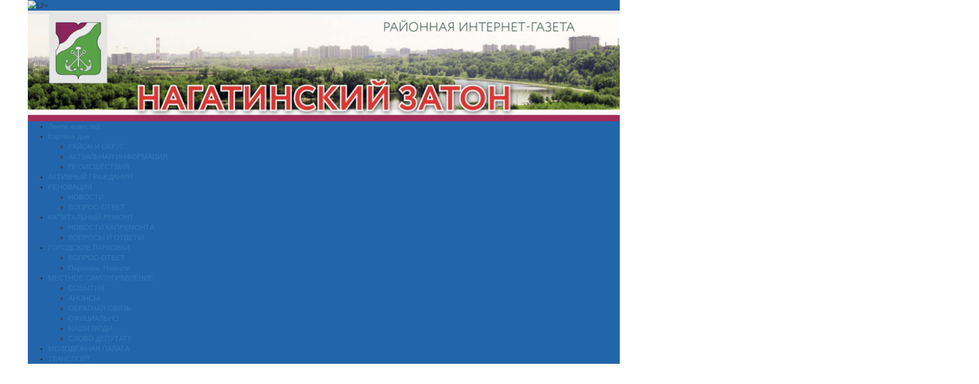

--- FILE ---
content_type: text/html; charset=UTF-8
request_url: https://gazeta-nagatinsky-zaton.ru/2017/08/23/31989/
body_size: 18923
content:
<!DOCTYPE html>
<html lang="ru-RU">
<head>
<meta charset="UTF-8">
<meta name="viewport" content="width=device-width, initial-scale=1, maximum-scale=1, user-scalable=no">
<link href="https://cdnjs.cloudflare.com/ajax/libs/twitter-bootstrap/3.3.7/css/bootstrap.min.css" rel="stylesheet">
<meta name='robots' content='index, follow, max-image-preview:large, max-snippet:-1, max-video-preview:-1' />
	<style>img:is([sizes="auto" i], [sizes^="auto," i]) { contain-intrinsic-size: 3000px 1500px }</style>
	
	<!-- This site is optimized with the Yoast SEO plugin v26.1.1 - https://yoast.com/wordpress/plugins/seo/ -->
	<title>Собянин: В сентябре в Ростокино будет открыт новый парк «Сад будущего» - Нагатинский Затон — Газета района Нагатинский Затон (ЮАО)</title>
	<link rel="canonical" href="https://gazeta-nagatinsky-zaton.ru/2017/08/23/31989/" />
	<meta property="og:locale" content="ru_RU" />
	<meta property="og:type" content="article" />
	<meta property="og:title" content="Собянин: В сентябре в Ростокино будет открыт новый парк «Сад будущего» - Нагатинский Затон — Газета района Нагатинский Затон (ЮАО)" />
	<meta property="og:description" content="Мэр Москвы Сергей Собянин заявил, что на северо-востоке столицы в начале осени откроется новый парк «Сад будущего». Сергей Собянин напомнил, что парк станет одним из [&hellip;]" />
	<meta property="og:url" content="https://gazeta-nagatinsky-zaton.ru/2017/08/23/31989/" />
	<meta property="og:site_name" content="Нагатинский Затон — Газета района Нагатинский Затон (ЮАО)" />
	<meta property="article:published_time" content="2017-08-23T09:30:12+00:00" />
	<meta property="article:modified_time" content="2017-08-23T11:09:50+00:00" />
	<meta property="og:image" content="https://gazeta-nagatinsky-zaton.ru/wp-content/uploads/2017/08/сад-будущего.jpg" />
	<meta property="og:image:width" content="800" />
	<meta property="og:image:height" content="266" />
	<meta property="og:image:type" content="image/jpeg" />
	<meta name="author" content="Редактор" />
	<meta name="twitter:label1" content="Written by" />
	<meta name="twitter:data1" content="Редактор" />
	<script type="application/ld+json" class="yoast-schema-graph">{"@context":"https://schema.org","@graph":[{"@type":"WebPage","@id":"https://gazeta-nagatinsky-zaton.ru/2017/08/23/31989/","url":"https://gazeta-nagatinsky-zaton.ru/2017/08/23/31989/","name":"Собянин: В сентябре в Ростокино будет открыт новый парк «Сад будущего» - Нагатинский Затон — Газета района Нагатинский Затон (ЮАО)","isPartOf":{"@id":"https://gazeta-nagatinsky-zaton.ru/#website"},"primaryImageOfPage":{"@id":"https://gazeta-nagatinsky-zaton.ru/2017/08/23/31989/#primaryimage"},"image":{"@id":"https://gazeta-nagatinsky-zaton.ru/2017/08/23/31989/#primaryimage"},"thumbnailUrl":"https://gazeta-nagatinsky-zaton.ru/wp-content/uploads/2017/08/сад-будущего.jpg","datePublished":"2017-08-23T09:30:12+00:00","dateModified":"2017-08-23T11:09:50+00:00","author":{"@id":"https://gazeta-nagatinsky-zaton.ru/#/schema/person/3fba136cb17e14ef527cab4032e249bc"},"breadcrumb":{"@id":"https://gazeta-nagatinsky-zaton.ru/2017/08/23/31989/#breadcrumb"},"inLanguage":"ru-RU","potentialAction":[{"@type":"ReadAction","target":["https://gazeta-nagatinsky-zaton.ru/2017/08/23/31989/"]}]},{"@type":"ImageObject","inLanguage":"ru-RU","@id":"https://gazeta-nagatinsky-zaton.ru/2017/08/23/31989/#primaryimage","url":"https://gazeta-nagatinsky-zaton.ru/wp-content/uploads/2017/08/сад-будущего.jpg","contentUrl":"https://gazeta-nagatinsky-zaton.ru/wp-content/uploads/2017/08/сад-будущего.jpg","width":800,"height":266,"caption":"Мэр Москвы Сергей Собянин Фото: https://www.mos.ru/"},{"@type":"BreadcrumbList","@id":"https://gazeta-nagatinsky-zaton.ru/2017/08/23/31989/#breadcrumb","itemListElement":[{"@type":"ListItem","position":1,"name":"Главное меню","item":"https://gazeta-nagatinsky-zaton.ru/"},{"@type":"ListItem","position":2,"name":"Собянин: В сентябре в Ростокино будет открыт новый парк «Сад будущего»"}]},{"@type":"WebSite","@id":"https://gazeta-nagatinsky-zaton.ru/#website","url":"https://gazeta-nagatinsky-zaton.ru/","name":"Нагатинский Затон — Газета района Нагатинский Затон (ЮАО)","description":"Читайте новости о событиях района Нагатинский Затон и города Москва с газетой района Нагатинский Затон (ЮАО)","potentialAction":[{"@type":"SearchAction","target":{"@type":"EntryPoint","urlTemplate":"https://gazeta-nagatinsky-zaton.ru/?s={search_term_string}"},"query-input":{"@type":"PropertyValueSpecification","valueRequired":true,"valueName":"search_term_string"}}],"inLanguage":"ru-RU"},{"@type":"Person","@id":"https://gazeta-nagatinsky-zaton.ru/#/schema/person/3fba136cb17e14ef527cab4032e249bc","name":"Редактор","image":{"@type":"ImageObject","inLanguage":"ru-RU","@id":"https://gazeta-nagatinsky-zaton.ru/#/schema/person/image/","url":"https://secure.gravatar.com/avatar/64b40b33e6618a48174e45d5ff4e07cec51434c3e92537db52420cb04028ddb7?s=96&d=mm&r=g","contentUrl":"https://secure.gravatar.com/avatar/64b40b33e6618a48174e45d5ff4e07cec51434c3e92537db52420cb04028ddb7?s=96&d=mm&r=g","caption":"Редактор"}}]}</script>
	<!-- / Yoast SEO plugin. -->


<link rel='dns-prefetch' href='//cdnjs.cloudflare.com' />
<link rel="alternate" type="application/rss+xml" title="Нагатинский Затон — Газета района Нагатинский Затон (ЮАО) &raquo; Лента" href="https://gazeta-nagatinsky-zaton.ru/feed/" />
<link rel='stylesheet' id='wp-block-library-css' href='https://gazeta-nagatinsky-zaton.ru/wp-includes/css/dist/block-library/style.min.css?ver=6.8.2' type='text/css' media='all' />
<style id='classic-theme-styles-inline-css' type='text/css'>
/*! This file is auto-generated */
.wp-block-button__link{color:#fff;background-color:#32373c;border-radius:9999px;box-shadow:none;text-decoration:none;padding:calc(.667em + 2px) calc(1.333em + 2px);font-size:1.125em}.wp-block-file__button{background:#32373c;color:#fff;text-decoration:none}
</style>
<style id='global-styles-inline-css' type='text/css'>
:root{--wp--preset--aspect-ratio--square: 1;--wp--preset--aspect-ratio--4-3: 4/3;--wp--preset--aspect-ratio--3-4: 3/4;--wp--preset--aspect-ratio--3-2: 3/2;--wp--preset--aspect-ratio--2-3: 2/3;--wp--preset--aspect-ratio--16-9: 16/9;--wp--preset--aspect-ratio--9-16: 9/16;--wp--preset--color--black: #000000;--wp--preset--color--cyan-bluish-gray: #abb8c3;--wp--preset--color--white: #ffffff;--wp--preset--color--pale-pink: #f78da7;--wp--preset--color--vivid-red: #cf2e2e;--wp--preset--color--luminous-vivid-orange: #ff6900;--wp--preset--color--luminous-vivid-amber: #fcb900;--wp--preset--color--light-green-cyan: #7bdcb5;--wp--preset--color--vivid-green-cyan: #00d084;--wp--preset--color--pale-cyan-blue: #8ed1fc;--wp--preset--color--vivid-cyan-blue: #0693e3;--wp--preset--color--vivid-purple: #9b51e0;--wp--preset--gradient--vivid-cyan-blue-to-vivid-purple: linear-gradient(135deg,rgba(6,147,227,1) 0%,rgb(155,81,224) 100%);--wp--preset--gradient--light-green-cyan-to-vivid-green-cyan: linear-gradient(135deg,rgb(122,220,180) 0%,rgb(0,208,130) 100%);--wp--preset--gradient--luminous-vivid-amber-to-luminous-vivid-orange: linear-gradient(135deg,rgba(252,185,0,1) 0%,rgba(255,105,0,1) 100%);--wp--preset--gradient--luminous-vivid-orange-to-vivid-red: linear-gradient(135deg,rgba(255,105,0,1) 0%,rgb(207,46,46) 100%);--wp--preset--gradient--very-light-gray-to-cyan-bluish-gray: linear-gradient(135deg,rgb(238,238,238) 0%,rgb(169,184,195) 100%);--wp--preset--gradient--cool-to-warm-spectrum: linear-gradient(135deg,rgb(74,234,220) 0%,rgb(151,120,209) 20%,rgb(207,42,186) 40%,rgb(238,44,130) 60%,rgb(251,105,98) 80%,rgb(254,248,76) 100%);--wp--preset--gradient--blush-light-purple: linear-gradient(135deg,rgb(255,206,236) 0%,rgb(152,150,240) 100%);--wp--preset--gradient--blush-bordeaux: linear-gradient(135deg,rgb(254,205,165) 0%,rgb(254,45,45) 50%,rgb(107,0,62) 100%);--wp--preset--gradient--luminous-dusk: linear-gradient(135deg,rgb(255,203,112) 0%,rgb(199,81,192) 50%,rgb(65,88,208) 100%);--wp--preset--gradient--pale-ocean: linear-gradient(135deg,rgb(255,245,203) 0%,rgb(182,227,212) 50%,rgb(51,167,181) 100%);--wp--preset--gradient--electric-grass: linear-gradient(135deg,rgb(202,248,128) 0%,rgb(113,206,126) 100%);--wp--preset--gradient--midnight: linear-gradient(135deg,rgb(2,3,129) 0%,rgb(40,116,252) 100%);--wp--preset--font-size--small: 13px;--wp--preset--font-size--medium: 20px;--wp--preset--font-size--large: 36px;--wp--preset--font-size--x-large: 42px;--wp--preset--spacing--20: 0.44rem;--wp--preset--spacing--30: 0.67rem;--wp--preset--spacing--40: 1rem;--wp--preset--spacing--50: 1.5rem;--wp--preset--spacing--60: 2.25rem;--wp--preset--spacing--70: 3.38rem;--wp--preset--spacing--80: 5.06rem;--wp--preset--shadow--natural: 6px 6px 9px rgba(0, 0, 0, 0.2);--wp--preset--shadow--deep: 12px 12px 50px rgba(0, 0, 0, 0.4);--wp--preset--shadow--sharp: 6px 6px 0px rgba(0, 0, 0, 0.2);--wp--preset--shadow--outlined: 6px 6px 0px -3px rgba(255, 255, 255, 1), 6px 6px rgba(0, 0, 0, 1);--wp--preset--shadow--crisp: 6px 6px 0px rgba(0, 0, 0, 1);}:where(.is-layout-flex){gap: 0.5em;}:where(.is-layout-grid){gap: 0.5em;}body .is-layout-flex{display: flex;}.is-layout-flex{flex-wrap: wrap;align-items: center;}.is-layout-flex > :is(*, div){margin: 0;}body .is-layout-grid{display: grid;}.is-layout-grid > :is(*, div){margin: 0;}:where(.wp-block-columns.is-layout-flex){gap: 2em;}:where(.wp-block-columns.is-layout-grid){gap: 2em;}:where(.wp-block-post-template.is-layout-flex){gap: 1.25em;}:where(.wp-block-post-template.is-layout-grid){gap: 1.25em;}.has-black-color{color: var(--wp--preset--color--black) !important;}.has-cyan-bluish-gray-color{color: var(--wp--preset--color--cyan-bluish-gray) !important;}.has-white-color{color: var(--wp--preset--color--white) !important;}.has-pale-pink-color{color: var(--wp--preset--color--pale-pink) !important;}.has-vivid-red-color{color: var(--wp--preset--color--vivid-red) !important;}.has-luminous-vivid-orange-color{color: var(--wp--preset--color--luminous-vivid-orange) !important;}.has-luminous-vivid-amber-color{color: var(--wp--preset--color--luminous-vivid-amber) !important;}.has-light-green-cyan-color{color: var(--wp--preset--color--light-green-cyan) !important;}.has-vivid-green-cyan-color{color: var(--wp--preset--color--vivid-green-cyan) !important;}.has-pale-cyan-blue-color{color: var(--wp--preset--color--pale-cyan-blue) !important;}.has-vivid-cyan-blue-color{color: var(--wp--preset--color--vivid-cyan-blue) !important;}.has-vivid-purple-color{color: var(--wp--preset--color--vivid-purple) !important;}.has-black-background-color{background-color: var(--wp--preset--color--black) !important;}.has-cyan-bluish-gray-background-color{background-color: var(--wp--preset--color--cyan-bluish-gray) !important;}.has-white-background-color{background-color: var(--wp--preset--color--white) !important;}.has-pale-pink-background-color{background-color: var(--wp--preset--color--pale-pink) !important;}.has-vivid-red-background-color{background-color: var(--wp--preset--color--vivid-red) !important;}.has-luminous-vivid-orange-background-color{background-color: var(--wp--preset--color--luminous-vivid-orange) !important;}.has-luminous-vivid-amber-background-color{background-color: var(--wp--preset--color--luminous-vivid-amber) !important;}.has-light-green-cyan-background-color{background-color: var(--wp--preset--color--light-green-cyan) !important;}.has-vivid-green-cyan-background-color{background-color: var(--wp--preset--color--vivid-green-cyan) !important;}.has-pale-cyan-blue-background-color{background-color: var(--wp--preset--color--pale-cyan-blue) !important;}.has-vivid-cyan-blue-background-color{background-color: var(--wp--preset--color--vivid-cyan-blue) !important;}.has-vivid-purple-background-color{background-color: var(--wp--preset--color--vivid-purple) !important;}.has-black-border-color{border-color: var(--wp--preset--color--black) !important;}.has-cyan-bluish-gray-border-color{border-color: var(--wp--preset--color--cyan-bluish-gray) !important;}.has-white-border-color{border-color: var(--wp--preset--color--white) !important;}.has-pale-pink-border-color{border-color: var(--wp--preset--color--pale-pink) !important;}.has-vivid-red-border-color{border-color: var(--wp--preset--color--vivid-red) !important;}.has-luminous-vivid-orange-border-color{border-color: var(--wp--preset--color--luminous-vivid-orange) !important;}.has-luminous-vivid-amber-border-color{border-color: var(--wp--preset--color--luminous-vivid-amber) !important;}.has-light-green-cyan-border-color{border-color: var(--wp--preset--color--light-green-cyan) !important;}.has-vivid-green-cyan-border-color{border-color: var(--wp--preset--color--vivid-green-cyan) !important;}.has-pale-cyan-blue-border-color{border-color: var(--wp--preset--color--pale-cyan-blue) !important;}.has-vivid-cyan-blue-border-color{border-color: var(--wp--preset--color--vivid-cyan-blue) !important;}.has-vivid-purple-border-color{border-color: var(--wp--preset--color--vivid-purple) !important;}.has-vivid-cyan-blue-to-vivid-purple-gradient-background{background: var(--wp--preset--gradient--vivid-cyan-blue-to-vivid-purple) !important;}.has-light-green-cyan-to-vivid-green-cyan-gradient-background{background: var(--wp--preset--gradient--light-green-cyan-to-vivid-green-cyan) !important;}.has-luminous-vivid-amber-to-luminous-vivid-orange-gradient-background{background: var(--wp--preset--gradient--luminous-vivid-amber-to-luminous-vivid-orange) !important;}.has-luminous-vivid-orange-to-vivid-red-gradient-background{background: var(--wp--preset--gradient--luminous-vivid-orange-to-vivid-red) !important;}.has-very-light-gray-to-cyan-bluish-gray-gradient-background{background: var(--wp--preset--gradient--very-light-gray-to-cyan-bluish-gray) !important;}.has-cool-to-warm-spectrum-gradient-background{background: var(--wp--preset--gradient--cool-to-warm-spectrum) !important;}.has-blush-light-purple-gradient-background{background: var(--wp--preset--gradient--blush-light-purple) !important;}.has-blush-bordeaux-gradient-background{background: var(--wp--preset--gradient--blush-bordeaux) !important;}.has-luminous-dusk-gradient-background{background: var(--wp--preset--gradient--luminous-dusk) !important;}.has-pale-ocean-gradient-background{background: var(--wp--preset--gradient--pale-ocean) !important;}.has-electric-grass-gradient-background{background: var(--wp--preset--gradient--electric-grass) !important;}.has-midnight-gradient-background{background: var(--wp--preset--gradient--midnight) !important;}.has-small-font-size{font-size: var(--wp--preset--font-size--small) !important;}.has-medium-font-size{font-size: var(--wp--preset--font-size--medium) !important;}.has-large-font-size{font-size: var(--wp--preset--font-size--large) !important;}.has-x-large-font-size{font-size: var(--wp--preset--font-size--x-large) !important;}
:where(.wp-block-post-template.is-layout-flex){gap: 1.25em;}:where(.wp-block-post-template.is-layout-grid){gap: 1.25em;}
:where(.wp-block-columns.is-layout-flex){gap: 2em;}:where(.wp-block-columns.is-layout-grid){gap: 2em;}
:root :where(.wp-block-pullquote){font-size: 1.5em;line-height: 1.6;}
</style>
<link rel='stylesheet' id='wp-polls-css' href='https://gazeta-nagatinsky-zaton.ru/wp-content/plugins/wp-polls/polls-css.css?ver=2.77.3' type='text/css' media='all' />
<style id='wp-polls-inline-css' type='text/css'>
.wp-polls .pollbar {
	margin: 1px;
	font-size: 6px;
	line-height: 8px;
	height: 8px;
	background-image: url('https://gazeta-nagatinsky-zaton.ru/wp-content/plugins/wp-polls/images/default/pollbg.gif');
	border: 1px solid #c8c8c8;
}

</style>
<link rel='stylesheet' id='newspaper-style-css' href='https://gazeta-nagatinsky-zaton.ru/wp-content/themes/newspaper/style.css?ver=6.8.2' type='text/css' media='all' />
<link rel='stylesheet' id='newspaper-color-css' href='https://gazeta-nagatinsky-zaton.ru/wp-content/themes/newspaper/color.css?ver=6.8.2' type='text/css' media='all' />
<link rel='stylesheet' id='naslednik-app-style-css' href='https://gazeta-nagatinsky-zaton.ru/wp-content/themes/newspaper/css/app.min.css?ver=6.8.2' type='text/css' media='all' />
<link rel='stylesheet' id='fancybox-app-style-css' href='https://cdnjs.cloudflare.com/ajax/libs/fancybox/3.1.20/jquery.fancybox.min.css?ver=6.8.2' type='text/css' media='all' />
<script type="text/javascript" src="https://gazeta-nagatinsky-zaton.ru/wp-includes/js/jquery/jquery.min.js?ver=3.7.1" id="jquery-core-js"></script>
<script type="text/javascript" src="https://gazeta-nagatinsky-zaton.ru/wp-includes/js/jquery/jquery-migrate.min.js?ver=3.4.1" id="jquery-migrate-js"></script>
        <script>
            var errorQueue = [];
            let timeout;

            var errorMessage = '';


            function isBot() {
                const bots = ['crawler', 'spider', 'baidu', 'duckduckgo', 'bot', 'googlebot', 'bingbot', 'facebook', 'slurp', 'twitter', 'yahoo'];
                const userAgent = navigator.userAgent.toLowerCase();
                return bots.some(bot => userAgent.includes(bot));
            }

            /*
            window.onerror = function(msg, url, line) {
            // window.addEventListener('error', function(event) {
                console.error("Linha 600");

                var errorMessage = [
                    'Message: ' + msg,
                    'URL: ' + url,
                    'Line: ' + line
                ].join(' - ');
                */


            // Captura erros síncronos e alguns assíncronos
            window.addEventListener('error', function(event) {
                var msg = event.message;
                if (msg === "Script error.") {
                    console.error("Script error detected - maybe problem cross-origin");
                    return;
                }
                errorMessage = [
                    'Message: ' + msg,
                    'URL: ' + event.filename,
                    'Line: ' + event.lineno
                ].join(' - ');
                if (isBot()) {
                    return;
                }
                errorQueue.push(errorMessage);
                handleErrorQueue();
            });

            // Captura rejeições de promessas
            window.addEventListener('unhandledrejection', function(event) {
                errorMessage = 'Promise Rejection: ' + (event.reason || 'Unknown reason');
                if (isBot()) {
                    return;
                }
                errorQueue.push(errorMessage);
                handleErrorQueue();
            });

            // Função auxiliar para gerenciar a fila de erros
            function handleErrorQueue() {
                if (errorQueue.length >= 5) {
                    sendErrorsToServer();
                } else {
                    clearTimeout(timeout);
                    timeout = setTimeout(sendErrorsToServer, 5000);
                }
            }





            function sendErrorsToServer() {
                if (errorQueue.length > 0) {
                    var message;
                    if (errorQueue.length === 1) {
                        // Se houver apenas um erro, mantenha o formato atual
                        message = errorQueue[0];
                    } else {
                        // Se houver múltiplos erros, use quebras de linha para separá-los
                        message = errorQueue.join('\n\n');
                    }
                    var xhr = new XMLHttpRequest();
                    var nonce = '2a10aa5f3b';
                    var ajaxurl = 'https://gazeta-nagatinsky-zaton.ru/wp-admin/admin-ajax.php?action=bill_minozzi_js_error_catched&_wpnonce=2a10aa5f3b';
                    xhr.open('POST', encodeURI(ajaxurl));
                    xhr.setRequestHeader('Content-Type', 'application/x-www-form-urlencoded');
                    xhr.onload = function() {
                        if (xhr.status === 200) {
                            // console.log('Success:', xhr.responseText);
                        } else {
                            console.log('Error:', xhr.status);
                        }
                    };
                    xhr.onerror = function() {
                        console.error('Request failed');
                    };
                    xhr.send('action=bill_minozzi_js_error_catched&_wpnonce=' + nonce + '&bill_js_error_catched=' + encodeURIComponent(message));
                    errorQueue = []; // Limpa a fila de erros após o envio
                }
            }

            function sendErrorsToServer() {
                if (errorQueue.length > 0) {
                    var message = errorQueue.join(' | ');
                    //console.error(message);
                    var xhr = new XMLHttpRequest();
                    var nonce = '2a10aa5f3b';
                    var ajaxurl = 'https://gazeta-nagatinsky-zaton.ru/wp-admin/admin-ajax.php?action=bill_minozzi_js_error_catched&_wpnonce=2a10aa5f3b'; // No need to esc_js here
                    xhr.open('POST', encodeURI(ajaxurl));
                    xhr.setRequestHeader('Content-Type', 'application/x-www-form-urlencoded');
                    xhr.onload = function() {
                        if (xhr.status === 200) {
                            //console.log('Success:::', xhr.responseText);
                        } else {
                            console.log('Error:', xhr.status);
                        }
                    };
                    xhr.onerror = function() {
                        console.error('Request failed');
                    };
                    xhr.send('action=bill_minozzi_js_error_catched&_wpnonce=' + nonce + '&bill_js_error_catched=' + encodeURIComponent(message));
                    errorQueue = []; // Clear the error queue after sending
                }
            }

            function sendErrorsToServer() {
                if (errorQueue.length > 0) {
                    var message = errorQueue.join('\n\n'); // Usa duas quebras de linha como separador
                    var xhr = new XMLHttpRequest();
                    var nonce = '2a10aa5f3b';
                    var ajaxurl = 'https://gazeta-nagatinsky-zaton.ru/wp-admin/admin-ajax.php?action=bill_minozzi_js_error_catched&_wpnonce=2a10aa5f3b';
                    xhr.open('POST', encodeURI(ajaxurl));
                    xhr.setRequestHeader('Content-Type', 'application/x-www-form-urlencoded');
                    xhr.onload = function() {
                        if (xhr.status === 200) {
                            // console.log('Success:', xhr.responseText);
                        } else {
                            console.log('Error:', xhr.status);
                        }
                    };
                    xhr.onerror = function() {
                        console.error('Request failed');
                    };
                    xhr.send('action=bill_minozzi_js_error_catched&_wpnonce=' + nonce + '&bill_js_error_catched=' + encodeURIComponent(message));
                    errorQueue = []; // Limpa a fila de erros após o envio
                }
            }
            window.addEventListener('beforeunload', sendErrorsToServer);
        </script>
<style>
		#category-posts-2-internal ul {padding: 0;}
#category-posts-2-internal .cat-post-item img {max-width: initial; max-height: initial; margin: initial;}
#category-posts-2-internal .cat-post-author {margin-bottom: 0;}
#category-posts-2-internal .cat-post-thumbnail {margin: 5px 10px 5px 0;}
#category-posts-2-internal .cat-post-item:before {content: ""; clear: both;}
#category-posts-2-internal .cat-post-excerpt-more {display: inline-block;}
#category-posts-2-internal .cat-post-item {list-style: none; margin: 3px 0 10px; padding: 3px 0;}
#category-posts-2-internal .cat-post-current .cat-post-title {font-weight: bold; text-transform: uppercase;}
#category-posts-2-internal [class*=cat-post-tax] {font-size: 0.85em;}
#category-posts-2-internal [class*=cat-post-tax] * {display:inline-block;}
#category-posts-2-internal .cat-post-item:after {content: ""; display: table;	clear: both;}
#category-posts-2-internal .cat-post-item .cat-post-title {overflow: hidden;text-overflow: ellipsis;white-space: initial;display: -webkit-box;-webkit-line-clamp: 2;-webkit-box-orient: vertical;padding-bottom: 0 !important;}
#category-posts-2-internal .cat-post-item:after {content: ""; display: table;	clear: both;}
#category-posts-2-internal .cat-post-thumbnail {display:block; float:left; margin:5px 10px 5px 0;}
#category-posts-2-internal .cat-post-crop {overflow:hidden;display:block;}
#category-posts-2-internal p {margin:5px 0 0 0}
#category-posts-2-internal li > div {margin:5px 0 0 0; clear:both;}
#category-posts-2-internal .dashicons {vertical-align:middle;}
#category-posts-2-internal .cat-post-thumbnail .cat-post-crop img {height: 300px;}
#category-posts-2-internal .cat-post-thumbnail .cat-post-crop img {width: 300px;}
#category-posts-2-internal .cat-post-thumbnail .cat-post-crop img {object-fit: cover; max-width: 100%; display: block;}
#category-posts-2-internal .cat-post-thumbnail .cat-post-crop-not-supported img {width: 100%;}
#category-posts-2-internal .cat-post-thumbnail {max-width:100%;}
#category-posts-2-internal .cat-post-item img {margin: initial;}
</style>
		<style>
.blue-line,
.top-header,
.sub-menu,
.wp-caption .wp-caption-text {
    background-color: rgb(34, 101, 171) !important;
}
.menu-item:hover,
.sub-menu .menu-item:hover {
    background-color: rgb(34, 101, 171);
}
.wp-caption {
    border: 3px solid rgb(34, 101, 171);
}
</style>
<meta name="yandex-verification" content="b56a95e14b8e1730" />
	<meta name="google-site-verification" content="VHB-UqBRnoBGes_mYyo7ZRLfNljzTsMgx8I9Kfu9Qdo" />
</head>
<body class="wp-singular post-template-default single single-post postid-31989 single-format-standard wp-theme-newspaper group-blog">
<div id="page" class="site">
	<div class="container">
		<div class="row">
			<div class="header-banner">
				 
							</div>
		</div>
	</div>
	<header class="container">
        <div class="row top-header">
            <div class="pull-left">
                <img class="top-header__icon" src="https://gazeta-nagatinsky-zaton.ru/wp-content/themes/newspaper/images/12+.png" alt="12+">
            </div>
            <div class="pull-right">
                <!-- <a class="link link_white" href="https://twitter.com/nagzaton2" target="_blank"><i class="fa fa-twitter" aria-hidden="true"></i></a>
                <a class="link link_white" href="https://vk.com/nagzaton" target="_blank"><i class="fa fa-vk" aria-hidden="true"></i></a> -->
            </div>
        </div>
    </header>
	<article class="container">
        <div class="row">
			<a href="https://gazeta-nagatinsky-zaton.ru/" rel="home">
            	<img style="width: 100%;" class="img-responsive" src="https://gazeta-nagatinsky-zaton.ru/wp-content/uploads/2020/04/NagatZaton.jpg" alt="Нагатинский Затон — Газета района Нагатинский Затон (ЮАО)">
			</a>
        </div>
    </article>
	


	<div class="menu-section">
        <div class="container blue-line">
            <div class="row">
				<div class="menu-%d0%b2%d0%b5%d1%80%d1%85%d0%bd%d0%b5%d0%b5-container"><ul id="menu-%d0%b2%d0%b5%d1%80%d1%85%d0%bd%d0%b5%d0%b5" class="menu"><li id="menu-item-4128" class="menu-item menu-item-type-taxonomy menu-item-object-category current-post-ancestor current-menu-parent current-post-parent menu-item-4128"><a href="https://gazeta-nagatinsky-zaton.ru/category/%d0%bb%d0%b5%d0%bd%d1%82%d0%b0-%d0%bd%d0%be%d0%b2%d0%be%d1%81%d1%82%d0%b5%d0%b9/">Лента новостей</a></li>
<li id="menu-item-13" class="menu-item menu-item-type-taxonomy menu-item-object-category current-post-ancestor current-menu-parent current-post-parent menu-item-has-children menu-item-13"><a href="https://gazeta-nagatinsky-zaton.ru/category/news/">Картина дня</a>
<ul class="sub-menu">
	<li id="menu-item-15" class="menu-item menu-item-type-taxonomy menu-item-object-category menu-item-15"><a href="https://gazeta-nagatinsky-zaton.ru/category/%d1%80%d0%b0%d0%b9%d0%be%d0%bd-%d0%b8-%d0%be%d0%ba%d1%80%d1%83%d0%b3/">РАЙОН И ОКРУГ</a></li>
	<li id="menu-item-1141" class="menu-item menu-item-type-taxonomy menu-item-object-category menu-item-1141"><a href="https://gazeta-nagatinsky-zaton.ru/category/%d0%b0%d0%ba%d1%82%d1%83%d0%b0%d0%bb%d1%8c%d0%bd%d0%b0%d1%8f-%d0%b8%d0%bd%d1%84%d0%be%d1%80%d0%bc%d0%b0%d1%86%d0%b8%d1%8f/">АКТУАЛЬНАЯ ИНФОРМАЦИЯ</a></li>
	<li id="menu-item-1142" class="menu-item menu-item-type-taxonomy menu-item-object-category menu-item-1142"><a href="https://gazeta-nagatinsky-zaton.ru/category/%d0%bf%d1%80%d0%be%d0%b8%d1%81%d1%88%d0%b5%d1%81%d1%82%d0%b2%d0%b8%d1%8f/">ПРОИСШЕСТВИЯ</a></li>
</ul>
</li>
<li id="menu-item-402" class="menu-item menu-item-type-taxonomy menu-item-object-category menu-item-402"><a href="https://gazeta-nagatinsky-zaton.ru/category/%d0%b0%d0%ba%d1%82%d0%b8%d0%b2%d0%bd%d1%8b%d0%b9-%d0%b3%d1%80%d0%b0%d0%b6%d0%b4%d0%b0%d0%bd%d0%b8%d0%bd/">АКТИВНЫЙ ГРАЖДАНИН</a></li>
<li id="menu-item-29067" class="menu-item menu-item-type-custom menu-item-object-custom menu-item-has-children menu-item-29067"><a>РЕНОВАЦИЯ</a>
<ul class="sub-menu">
	<li id="menu-item-29069" class="menu-item menu-item-type-taxonomy menu-item-object-category menu-item-29069"><a href="https://gazeta-nagatinsky-zaton.ru/category/%d1%80%d0%b5%d0%bd%d0%be%d0%b2%d0%b0%d1%86%d0%b8%d1%8f-%d0%bd%d0%be%d0%b2%d0%be%d1%81%d1%82%d0%b8/">НОВОСТИ</a></li>
	<li id="menu-item-29068" class="menu-item menu-item-type-taxonomy menu-item-object-category menu-item-29068"><a href="https://gazeta-nagatinsky-zaton.ru/category/%d1%80%d0%b5%d0%bd%d0%be%d0%b2%d0%b0%d1%86%d0%b8%d1%8f-%d0%b2%d0%be%d0%bf%d1%80%d0%be%d1%81-%d0%be%d1%82%d0%b2%d0%b5%d1%82/">ВОПРОС-ОТВЕТ</a></li>
</ul>
</li>
<li id="menu-item-7724" class="menu-item menu-item-type-custom menu-item-object-custom menu-item-has-children menu-item-7724"><a>КАПИТАЛЬНЫЙ РЕМОНТ</a>
<ul class="sub-menu">
	<li id="menu-item-6738" class="menu-item menu-item-type-taxonomy menu-item-object-category menu-item-6738"><a href="https://gazeta-nagatinsky-zaton.ru/category/%d0%ba%d0%b0%d0%bf%d0%b8%d1%82%d0%b0%d0%bb%d1%8c%d0%bd%d1%8b%d0%b9-%d1%80%d0%b5%d0%bc%d0%be%d0%bd%d1%82/%d0%bd%d0%be%d0%b2%d0%be%d1%81%d1%82%d0%b8-%d0%ba%d0%b0%d0%bf%d1%80%d0%b5%d0%bc%d0%be%d0%bd%d1%82%d0%b0/">НОВОСТИ КАПРЕМОНТА</a></li>
	<li id="menu-item-6737" class="menu-item menu-item-type-taxonomy menu-item-object-category menu-item-6737"><a href="https://gazeta-nagatinsky-zaton.ru/category/%d0%ba%d0%b0%d0%bf%d0%b8%d1%82%d0%b0%d0%bb%d1%8c%d0%bd%d1%8b%d0%b9-%d1%80%d0%b5%d0%bc%d0%be%d0%bd%d1%82/%d0%b2%d0%be%d0%bf%d1%80%d0%be%d1%81%d1%8b-%d0%b8-%d0%be%d1%82%d0%b2%d0%b5%d1%82%d1%8b/">ВОПРОСЫ И ОТВЕТЫ</a></li>
</ul>
</li>
<li id="menu-item-10569" class="menu-item menu-item-type-custom menu-item-object-custom menu-item-has-children menu-item-10569"><a>ГОРОДСКИЕ ПАРКОВКИ</a>
<ul class="sub-menu">
	<li id="menu-item-10570" class="menu-item menu-item-type-taxonomy menu-item-object-category menu-item-10570"><a href="https://gazeta-nagatinsky-zaton.ru/category/%d0%bf%d0%b0%d1%80%d0%ba%d0%be%d0%b2%d0%ba%d0%b8/%d0%b2%d0%be%d0%bf%d1%80%d0%be%d1%81-%d0%be%d1%82%d0%b2%d0%b5%d1%82/">ВОПРОС-ОТВЕТ</a></li>
	<li id="menu-item-10571" class="menu-item menu-item-type-taxonomy menu-item-object-category menu-item-10571"><a href="https://gazeta-nagatinsky-zaton.ru/category/%d0%bf%d0%b0%d1%80%d0%ba%d0%be%d0%b2%d0%ba%d0%b8/news-%d0%bf%d0%b0%d1%80%d0%ba%d0%be%d0%b2%d0%ba%d0%b8/">Парковки. Новости</a></li>
</ul>
</li>
<li id="menu-item-6" class="menu-item menu-item-type-taxonomy menu-item-object-category menu-item-has-children menu-item-6"><a href="https://gazeta-nagatinsky-zaton.ru/category/%d0%bc%d0%b5%d1%81%d1%82%d0%bd%d0%be%d0%b5-%d1%81%d0%b0%d0%bc%d0%be%d1%83%d0%bf%d1%80%d0%b0%d0%b2%d0%bb%d0%b5%d0%bd%d0%b8%d0%b5/">МЕСТНОЕ САМОУПРАВЛЕНИЕ</a>
<ul class="sub-menu">
	<li id="menu-item-7" class="menu-item menu-item-type-taxonomy menu-item-object-category menu-item-7"><a href="https://gazeta-nagatinsky-zaton.ru/category/%d0%bc%d0%b5%d1%81%d1%82%d0%bd%d0%be%d0%b5-%d1%81%d0%b0%d0%bc%d0%be%d1%83%d0%bf%d1%80%d0%b0%d0%b2%d0%bb%d0%b5%d0%bd%d0%b8%d0%b5/c%d0%be%d0%b1%d1%8b%d1%82%d0%b8%d1%8f/">CОБЫТИЯ</a></li>
	<li id="menu-item-8" class="menu-item menu-item-type-taxonomy menu-item-object-category menu-item-8"><a href="https://gazeta-nagatinsky-zaton.ru/category/%d0%bc%d0%b5%d1%81%d1%82%d0%bd%d0%be%d0%b5-%d1%81%d0%b0%d0%bc%d0%be%d1%83%d0%bf%d1%80%d0%b0%d0%b2%d0%bb%d0%b5%d0%bd%d0%b8%d0%b5/%d0%b0%d0%bd%d0%be%d0%bd%d1%81%d1%8b/">АНОНСЫ</a></li>
	<li id="menu-item-9" class="menu-item menu-item-type-taxonomy menu-item-object-category menu-item-9"><a href="https://gazeta-nagatinsky-zaton.ru/category/%d0%bc%d0%b5%d1%81%d1%82%d0%bd%d0%be%d0%b5-%d1%81%d0%b0%d0%bc%d0%be%d1%83%d0%bf%d1%80%d0%b0%d0%b2%d0%bb%d0%b5%d0%bd%d0%b8%d0%b5/%d0%be%d0%b1%d1%80%d0%b0%d1%82%d0%bd%d0%b0%d1%8f-%d1%81%d0%b2%d1%8f%d0%b7%d1%8c/">ОБРАТНАЯ СВЯЗЬ</a></li>
	<li id="menu-item-10" class="menu-item menu-item-type-taxonomy menu-item-object-category menu-item-10"><a href="https://gazeta-nagatinsky-zaton.ru/category/%d0%bc%d0%b5%d1%81%d1%82%d0%bd%d0%be%d0%b5-%d1%81%d0%b0%d0%bc%d0%be%d1%83%d0%bf%d1%80%d0%b0%d0%b2%d0%bb%d0%b5%d0%bd%d0%b8%d0%b5/%d0%be%d1%84%d0%b8%d1%86%d0%b8%d0%b0%d0%bb%d1%8c%d0%bd%d0%be/">ОФИЦИАЛЬНО</a></li>
	<li id="menu-item-11" class="menu-item menu-item-type-taxonomy menu-item-object-category menu-item-11"><a href="https://gazeta-nagatinsky-zaton.ru/category/%d0%bc%d0%b5%d1%81%d1%82%d0%bd%d0%be%d0%b5-%d1%81%d0%b0%d0%bc%d0%be%d1%83%d0%bf%d1%80%d0%b0%d0%b2%d0%bb%d0%b5%d0%bd%d0%b8%d0%b5/%d0%bd%d0%b0%d1%88%d0%b8-%d0%bb%d1%8e%d0%b4%d0%b8/">НАШИ ЛЮДИ</a></li>
	<li id="menu-item-12" class="menu-item menu-item-type-taxonomy menu-item-object-category menu-item-12"><a href="https://gazeta-nagatinsky-zaton.ru/category/%d0%bc%d0%b5%d1%81%d1%82%d0%bd%d0%be%d0%b5-%d1%81%d0%b0%d0%bc%d0%be%d1%83%d0%bf%d1%80%d0%b0%d0%b2%d0%bb%d0%b5%d0%bd%d0%b8%d0%b5/%d1%81%d0%bb%d0%be%d0%b2%d0%be-%d0%b4%d0%b5%d0%bf%d1%83%d1%82%d0%b0%d1%82%d1%83/">СЛОВО ДЕПУТАТУ</a></li>
</ul>
</li>
<li id="menu-item-8374" class="menu-item menu-item-type-taxonomy menu-item-object-category menu-item-8374"><a href="https://gazeta-nagatinsky-zaton.ru/category/%d0%bc%d0%be%d0%bb%d0%be%d0%b4%d1%91%d0%b6%d0%bd%d0%b0%d1%8f-%d0%bf%d0%b0%d0%bb%d0%b0%d1%82%d0%b0/">МОЛОДЁЖНАЯ ПАЛАТА</a></li>
<li id="menu-item-16981" class="menu-item menu-item-type-custom menu-item-object-custom menu-item-has-children menu-item-16981"><a>ТРАНСПОРТ</a>
<ul class="sub-menu">
	<li id="menu-item-16983" class="menu-item menu-item-type-taxonomy menu-item-object-category menu-item-16983"><a href="https://gazeta-nagatinsky-zaton.ru/category/%d1%82%d1%80%d0%b0%d0%bd%d1%81%d0%bf%d0%be%d1%80%d1%82-%d0%bd%d0%be%d0%b2%d0%be%d1%81%d1%82%d0%b8/">НОВОСТИ</a></li>
	<li id="menu-item-16982" class="menu-item menu-item-type-taxonomy menu-item-object-category menu-item-16982"><a href="https://gazeta-nagatinsky-zaton.ru/category/%d1%82%d1%80%d0%b0%d0%bd%d1%81%d0%bf%d0%be%d1%80%d1%82-%d0%b2%d0%be%d0%bf%d1%80%d0%be%d1%81-%d0%be%d1%82%d0%b2%d0%b5%d1%82/">ВОПРОС-ОТВЕТ</a></li>
</ul>
</li>
<li id="menu-item-71" class="menu-item menu-item-type-post_type menu-item-object-page menu-item-71"><a href="https://gazeta-nagatinsky-zaton.ru/kontakty/">КОНТАКТЫ</a></li>
<li id="menu-item-106825" class="menu-item menu-item-type-taxonomy menu-item-object-category menu-item-106825"><a href="https://gazeta-nagatinsky-zaton.ru/category/%d1%81%d0%bb%d1%83%d0%b6%d0%b1%d0%b0-%d0%bf%d0%be-%d0%ba%d0%be%d0%bd%d1%82%d1%80%d0%b0%d0%ba%d1%82%d1%83/">Служба по контракту</a></li>
<li id="menu-item-123503" class="menu-item menu-item-type-taxonomy menu-item-object-category menu-item-123503"><a href="https://gazeta-nagatinsky-zaton.ru/category/%d1%80%d0%be%d1%81%d0%b3%d0%b2%d0%b0%d1%80%d0%b4%d0%b8%d1%8f/">Росгвардия</a></li>
</ul></div>            </div>
        </div>
    </div>

	<div id="content" class="site-content">
	<div id="primary" class="content-area">
		<main id="main" class="site-main" role="main">

			<div class="container">
				<div class="row">
					<div class="col-md-8">
						<h2 class="title title_line"><span>Новости</span></h2>
						<style>
							.kama_breadcrumbs a {
								display: inline-block;
							}
							.kama_breadcrumbs a::after {
								content: " > ";
								display: inline-block;
								margin-right: 8px;
								margin-left: 8px;
							}
							.kama_breadcrumbs a:last-of-type::after {
								display: none;
							}
						</style>
						<div class="kama_breadcrumbs">
						<a href="/">Главная</a>								<a href="https://gazeta-nagatinsky-zaton.ru/category/%d0%bb%d0%b5%d0%bd%d1%82%d0%b0-%d0%bd%d0%be%d0%b2%d0%be%d1%81%d1%82%d0%b5%d0%b9/">Лента новостей</a>
													</div>
						
<article id="post-31989" class="post-31989 post type-post status-publish format-standard has-post-thumbnail hentry category-19 category-news tag-57 tag-34 tag-202 tag-28 tag-2568 tag-31 tag-126">
	<header class="entry-header">
		<h1 class="entry-title">Собянин: В сентябре в Ростокино будет открыт новый парк «Сад будущего»</h1>		<div style="margin: 15px 0px;line-height: 1;" class="row">
			<span class="pull-right date">23/08/2017</span>
		</div>
	</header><!-- .entry-header -->

	<div class="entry-content">
		<figure id="attachment_31997" aria-describedby="caption-attachment-31997" style="width: 800px" class="wp-caption aligncenter"><a href="http://uploads.gazeta-nagatinsky-zaton.ru/2017/08/сад-будущего.jpg"><img fetchpriority="high" decoding="async" class="size-full wp-image-31997" src="http://uploads.gazeta-nagatinsky-zaton.ru/2017/08/сад-будущего.jpg" alt="Мэр Москвы Сергей Собянин Фото: https://www.mos.ru/" width="800" height="266" srcset="https://gazeta-nagatinsky-zaton.ru/wp-content/uploads/2017/08/сад-будущего.jpg 800w, https://gazeta-nagatinsky-zaton.ru/wp-content/uploads/2017/08/сад-будущего-300x100.jpg 300w" sizes="(max-width: 800px) 100vw, 800px" /></a><figcaption id="caption-attachment-31997" class="wp-caption-text">Мэр Москвы Сергей Собянин<br />Фото: https://www.mos.ru/</figcaption></figure>
<p>Мэр Москвы Сергей Собянин заявил, что на северо-востоке столицы в начале осени откроется новый парк «Сад будущего».</p>
<p>Сергей Собянин напомнил, что парк станет одним из крупнейших в Москве. Также Сергей Собянин отметил, что в следующем году территория «Сада будущего» будет достигать примерно тысячи гектаров. Работы по благоустройству протянутся до Выставки достижений народного хозяйства (ВДНХ).</p>
<p>В 2017 году в Москве будет создано более пятидесяти новый парков.</p>
<p>«Сад будущего» располагается в столичном районе Ростокино недалеко от станции московского метрополитена «Ботанический сад» между 1-й улицей Леонова, улицей Вильгельма Пика и рекой Яуза. Большая часть территории парка лежит на месте дворянской усадьбы Леонова, которая была разрушена во время пожара в начале прошлого века. Да настоящего времени от усадьбы остались только пруд, церковь, некоторые элементы дорожно-тропиночной сети, липовая аллея и 300-летний дуб.</p>
<p>Первое упоминание о Леоново относится к 1504 году. Тогда этот объект был отражен в грамоте князя Ивана III. В 1626 году усадьбу передали князю Хованскому. В начале прошлого века Леоново вошло в состав Москвы и было одним их самых популярных дачных мест.</p>
<p>В 2004 году территории привели в порядок: отсыпали дорожки и спуск к воде, установили стенды. В основном работы прошли в восточной части парка. В 2016 году столичные власти приняли решение о масштабном благоустройстве объекта. Главная задача была восстановить структуры усадьбы по историческим картам.</p>
<p>В парке расположены два павильона, которые соединяет общая терраса, и один открытый павильон, где разместят подвесные кресла-коконы и длинную пейзажную скамью. Все три объекта будут украшены цветниками, а в центре появится лужайка с шезлонгами.</p>
<p>Всего в парке планируется создать 21 павильон, в том числе и ротонду, круглую террасу, где разместится кафе, чайный домик, пункты охраны и проката, коворкинг и другие объекты. Для детей поставят три детские площадки. Также в «Саде будущего» появятся три спортивные зоны с тренажерами и велосипедная дорожка, протяженность которой будет практически два километра.</p>
<p>&nbsp;</p>
		<p>Метки: <a href="https://gazeta-nagatinsky-zaton.ru/tag/%d0%b1%d0%bb%d0%b0%d0%b3%d0%be%d1%83%d1%81%d1%82%d1%80%d0%be%d0%b9%d1%81%d1%82%d0%b2%d0%be/" rel="tag">благоустройство</a>, <a href="https://gazeta-nagatinsky-zaton.ru/tag/%d0%bc%d0%be%d1%81%d0%ba%d0%b2%d0%b0/" rel="tag">москва</a>, <a href="https://gazeta-nagatinsky-zaton.ru/tag/%d0%bc%d1%8d%d1%80-%d0%bc%d0%be%d1%81%d0%ba%d0%b2%d1%8b/" rel="tag">мэр москвы</a>, <a href="https://gazeta-nagatinsky-zaton.ru/tag/%d0%bd%d0%b0%d0%b3%d0%b0%d1%82%d0%b8%d0%bd%d1%81%d0%ba%d0%b8%d0%b9-%d0%b7%d0%b0%d1%82%d0%be%d0%bd/" rel="tag">Нагатинский затон</a>, <a href="https://gazeta-nagatinsky-zaton.ru/tag/%d1%81%d0%b0%d0%b4-%d0%b1%d1%83%d0%b4%d1%83%d1%89%d0%b5%d0%b3%d0%be/" rel="tag">сад будущего</a>, <a href="https://gazeta-nagatinsky-zaton.ru/tag/%d0%a1%d0%b5%d1%80%d0%b3%d0%b5%d0%b9-%d0%a1%d0%be%d0%b1%d1%8f%d0%bd%d0%b8%d0%bd/" rel="tag">Сергей Собянин</a>, <a href="https://gazeta-nagatinsky-zaton.ru/tag/%d1%8e%d0%b0%d0%be/" rel="tag">юао</a></p>
	</div><!-- .entry-content -->

</article><!-- #post-## -->
<div><strong><a href="https://news.yandex.ru/index.html?from=rubric&amp;favid=254116632">Подпишитесь на газету района в Яндекс.Новостях</a></strong>
</div>
<script src="//yastatic.net/es5-shims/0.0.2/es5-shims.min.js"></script>
<script src="//yastatic.net/share2/share.js"></script>
<div class="ya-share2" data-services="collections,vkontakte,odnoklassniki,moimir"></div>
						<div>
							<h2 class="title" style="margin-top: 30px;">Читайте еще</h2>
							<div class="row">
								
																<div class="col-md-3 news-item" style="border:none; margin-top: 0px">
									<div class="">
										<a href="https://gazeta-nagatinsky-zaton.ru/2026/01/28/139038/">
											<img width="1280" height="1091" src="https://gazeta-nagatinsky-zaton.ru/wp-content/uploads/2026/01/sslzu5pjgz4mkznllsuvv2-rp2wq87vbeqbe9bemtotyztiqnibw5nctmba_palm6evfwz5djcthmkezhs-oq-l.jpg" class="attachment-post-thumbnail size-post-thumbnail wp-post-image" alt="Познавательную игру провели для учеников школы №1770. Фото: официальная страница школы №1770 в социальных сетях" decoding="async" loading="lazy" srcset="https://gazeta-nagatinsky-zaton.ru/wp-content/uploads/2026/01/sslzu5pjgz4mkznllsuvv2-rp2wq87vbeqbe9bemtotyztiqnibw5nctmba_palm6evfwz5djcthmkezhs-oq-l.jpg 1280w, https://gazeta-nagatinsky-zaton.ru/wp-content/uploads/2026/01/sslzu5pjgz4mkznllsuvv2-rp2wq87vbeqbe9bemtotyztiqnibw5nctmba_palm6evfwz5djcthmkezhs-oq-l-300x256.jpg 300w, https://gazeta-nagatinsky-zaton.ru/wp-content/uploads/2026/01/sslzu5pjgz4mkznllsuvv2-rp2wq87vbeqbe9bemtotyztiqnibw5nctmba_palm6evfwz5djcthmkezhs-oq-l-1024x873.jpg 1024w, https://gazeta-nagatinsky-zaton.ru/wp-content/uploads/2026/01/sslzu5pjgz4mkznllsuvv2-rp2wq87vbeqbe9bemtotyztiqnibw5nctmba_palm6evfwz5djcthmkezhs-oq-l-768x655.jpg 768w" sizes="auto, (max-width: 1280px) 100vw, 1280px" />										</a>
									</div>
									<div class="">
										<h2 style="font-size: 14px; margin-top: 15px;"><a href="https://gazeta-nagatinsky-zaton.ru/2026/01/28/139038/">Познавательную игру провели для учеников школы №1770</a></h2>
										<div class="date">
											28/01/2026										</div>
									</div>
								</div>
																<div class="col-md-3 news-item" style="border:none; margin-top: 0px">
									<div class="">
										<a href="https://gazeta-nagatinsky-zaton.ru/2026/01/28/139061/">
											<img width="1280" height="640" src="https://gazeta-nagatinsky-zaton.ru/wp-content/uploads/2026/01/1280_697a01b682682c7ae539eb4a.jpg" class="attachment-post-thumbnail size-post-thumbnail wp-post-image" alt="" decoding="async" loading="lazy" srcset="https://gazeta-nagatinsky-zaton.ru/wp-content/uploads/2026/01/1280_697a01b682682c7ae539eb4a.jpg 1280w, https://gazeta-nagatinsky-zaton.ru/wp-content/uploads/2026/01/1280_697a01b682682c7ae539eb4a-300x150.jpg 300w, https://gazeta-nagatinsky-zaton.ru/wp-content/uploads/2026/01/1280_697a01b682682c7ae539eb4a-1024x512.jpg 1024w, https://gazeta-nagatinsky-zaton.ru/wp-content/uploads/2026/01/1280_697a01b682682c7ae539eb4a-768x384.jpg 768w" sizes="auto, (max-width: 1280px) 100vw, 1280px" />										</a>
									</div>
									<div class="">
										<h2 style="font-size: 14px; margin-top: 15px;"><a href="https://gazeta-nagatinsky-zaton.ru/2026/01/28/139061/">Количество ДТП с выездом на встречную полосу сократилось почти в три раза</a></h2>
										<div class="date">
											28/01/2026										</div>
									</div>
								</div>
																<div class="col-md-3 news-item" style="border:none; margin-top: 0px">
									<div class="">
										<a href="https://gazeta-nagatinsky-zaton.ru/2026/01/28/139054/">
											<img width="1280" height="640" src="https://gazeta-nagatinsky-zaton.ru/wp-content/uploads/2026/01/1280_6979f9fb82682c7ae5398d0f.jpg" class="attachment-post-thumbnail size-post-thumbnail wp-post-image" alt="" decoding="async" loading="lazy" srcset="https://gazeta-nagatinsky-zaton.ru/wp-content/uploads/2026/01/1280_6979f9fb82682c7ae5398d0f.jpg 1280w, https://gazeta-nagatinsky-zaton.ru/wp-content/uploads/2026/01/1280_6979f9fb82682c7ae5398d0f-300x150.jpg 300w, https://gazeta-nagatinsky-zaton.ru/wp-content/uploads/2026/01/1280_6979f9fb82682c7ae5398d0f-1024x512.jpg 1024w, https://gazeta-nagatinsky-zaton.ru/wp-content/uploads/2026/01/1280_6979f9fb82682c7ae5398d0f-768x384.jpg 768w" sizes="auto, (max-width: 1280px) 100vw, 1280px" />										</a>
									</div>
									<div class="">
										<h2 style="font-size: 14px; margin-top: 15px;"><a href="https://gazeta-nagatinsky-zaton.ru/2026/01/28/139054/">Патриотическое воспитание и поддержка бойцов СВО: новая номинация появилась в конкурсе «Педагоги года Москвы»</a></h2>
										<div class="date">
											28/01/2026										</div>
									</div>
								</div>
																<div class="col-md-3 news-item" style="border:none; margin-top: 0px">
									<div class="">
										<a href="https://gazeta-nagatinsky-zaton.ru/2026/01/28/139052/">
											<img width="1280" height="853" src="https://gazeta-nagatinsky-zaton.ru/wp-content/uploads/2026/01/1280_6979f8de82682c7ae5397dea.jpeg" class="attachment-post-thumbnail size-post-thumbnail wp-post-image" alt="" decoding="async" loading="lazy" srcset="https://gazeta-nagatinsky-zaton.ru/wp-content/uploads/2026/01/1280_6979f8de82682c7ae5397dea.jpeg 1280w, https://gazeta-nagatinsky-zaton.ru/wp-content/uploads/2026/01/1280_6979f8de82682c7ae5397dea-300x200.jpeg 300w, https://gazeta-nagatinsky-zaton.ru/wp-content/uploads/2026/01/1280_6979f8de82682c7ae5397dea-1024x682.jpeg 1024w, https://gazeta-nagatinsky-zaton.ru/wp-content/uploads/2026/01/1280_6979f8de82682c7ae5397dea-768x512.jpeg 768w" sizes="auto, (max-width: 1280px) 100vw, 1280px" />										</a>
									</div>
									<div class="">
										<h2 style="font-size: 14px; margin-top: 15px;"><a href="https://gazeta-nagatinsky-zaton.ru/2026/01/28/139052/">Эксперты проекта «Перезвони сам» дали рекомендации по защите данных</a></h2>
										<div class="date">
											28/01/2026										</div>
									</div>
								</div>
															</div>
						</div>
					</div>
					<div class="col-md-4">
						<h2 class="title title_line">Выбор редактора</h2>
            <div class="news">
            <a href="https://gazeta-nagatinsky-zaton.ru/2025/11/17/136489/">
                <img width="737" height="457" src="https://gazeta-nagatinsky-zaton.ru/wp-content/uploads/2025/11/snimok-ekrana-2025-11-17-092131.png" class="attachment-post-thumbnail size-post-thumbnail wp-post-image" alt="Студенты Колледжа ДПИ имени Карла Фаберже посетили Храма Христа Спасителя. Фото: официальная страница Колледжа декоративно-прикладного искусства имени Карла Фаберже в социальных сетях" decoding="async" loading="lazy" srcset="https://gazeta-nagatinsky-zaton.ru/wp-content/uploads/2025/11/snimok-ekrana-2025-11-17-092131.png 737w, https://gazeta-nagatinsky-zaton.ru/wp-content/uploads/2025/11/snimok-ekrana-2025-11-17-092131-300x186.png 300w" sizes="auto, (max-width: 737px) 100vw, 737px" />            </a>
            <a class="news__title" href="https://gazeta-nagatinsky-zaton.ru/2025/11/17/136489/" title="Студенты Колледжа ДПИ имени Карла Фаберже посетили Храм Христа Спасителя">Студенты Колледжа ДПИ имени Карла Фаберже посетили Храм Христа Спасителя</a>
        </div>
    
<aside id="secondary" class="widget-area" role="complementary">
	<section id="search-2" class="widget widget_search"><form role="search" method="get" class="search-form" action="https://gazeta-nagatinsky-zaton.ru/">
				<label>
					<span class="screen-reader-text">Найти:</span>
					<input type="search" class="search-field" placeholder="Поиск&hellip;" value="" name="s" />
				</label>
				<input type="submit" class="search-submit" value="Поиск" />
			</form></section><section id="text-12" class="widget widget_text">			<div class="textwidget"><a href="/category/служба-по-контракту/">
<img src="http://gazeta-nagatinsky-zaton.ru/wp-content/uploads/2023/06/банер-с-номером.png" alt="Служба по контракту" style="width: 100%; max-width: 100%; height: auto;">
</a></div>
		</section><section id="polls-widget-2" class="widget widget_polls-widget"><h2 class="widget-title">Опросы</h2><div id="polls-20" class="wp-polls">
	<form id="polls_form_20" class="wp-polls-form" action="/index.php" method="post">
		<p style="display: none;"><input type="hidden" id="poll_20_nonce" name="wp-polls-nonce" value="1df2fb78a8" /></p>
		<p style="display: none;"><input type="hidden" name="poll_id" value="20" /></p>
		<p style="text-align: center;"><strong>Из-за пандемии коронавируса мастер-классы перекочевали в интернет. Онлайн-занятия каких учреждений наиболее полезны для вас?</strong></p>
<div id="polls-20-ans" class="wp-polls-ans">
<ul class="wp-polls-ul">
		<li><input type="radio" id="poll-answer-96" name="poll_20" value="96" /> <label for="poll-answer-96">Культурных центров</label></li>
		<li><input type="radio" id="poll-answer-97" name="poll_20" value="97" /> <label for="poll-answer-97">Библиотек</label></li>
		<li><input type="radio" id="poll-answer-98" name="poll_20" value="98" /> <label for="poll-answer-98">Школ/колледжей/вузов</label></li>
		<li><input type="radio" id="poll-answer-99" name="poll_20" value="99" /> <label for="poll-answer-99">ТЦСО</label></li>
		</ul>
<p style="text-align: center;"><input type="button" name="vote" value="   Голосовать   " class="Buttons" onclick="poll_vote(20);" /></p>
<p style="text-align: center;"><a href="#ViewPollResults" onclick="poll_result(20); return false;" title="Просмотреть результаты опроса">Просмотреть результаты</a></p>
</div>
	</form>
</div>
<div id="polls-20-loading" class="wp-polls-loading"><img src="https://gazeta-nagatinsky-zaton.ru/wp-content/plugins/wp-polls/images/loading.gif" width="16" height="16" alt="Загрузка ..." title="Загрузка ..." class="wp-polls-image" />&nbsp;Загрузка ...</div>
<ul>
<li><a href="http://nz.press-izdatm.ru/pollsarchive">Архив опросов</a></li>
</ul></section><section id="shortcode-widget-3" class="widget shortcode_widget"><h2 class="widget-title">ВОПРОС-ОТВЕТ</h2>						<div class="textwidget"><div id="faq-71986" class="arconix-faq-wrap"><div id="faq-" class="arconix-faq-title faq-closed">Кого касается перевод на удаленную работу?</div><div class="arconix-faq-content faq-closed"><p>В Москве 5 октября работодатели обязаны в обязательном порядке перевести на дистанционную работу не менее 30% сотрудников. Такая мера продлится до 28 октября включительно.</p>
<ul>
<li><strong>Установленные ограничения применяются не к отдельным профессиям, а к организациям в целом.</strong></li>
<li><strong>На дистанционный режим переводятся:</strong></li>
<li>москвичи старше 65 лет;</li>
<li>больные хроническими заболеваниями;</li>
<li>беременные.</li>
<li><strong>В случае отказа в переводе сотрудника старше 65 лет или больного хроническими заболеванием, москвичи могут обратиться с жалобой </strong>в Трудовую инспекцию, прокуратуру и непосредственно в Роспотребнадзор, Объединение административно-технических инспекций Москвы (ОАТИ) и Главное контрольное управление Москвы.</li>
<li><strong>Больничные листы для работающих москвичей старше 65 лет оформляются автоматически. </strong>Люди с хроническими заболеваниями могут оставить заявку на оформление больничного на <a href="https://flightcheck1.mosmedzdrav.ru/app2/?cmd=RegisterSickLeave">сайте городского Департамента здравоохранения</a>или по телефону: + 7 (495) 870-45-09. <strong> </strong></li>
<li><strong>Также требования о переводе не удаленную работу не распространяются на:</strong></li>
<li>медицинские учреждения,</li>
<li>предприятия оборонной промышленности,</li>
<li>«Росатом»,</li>
<li>«Роскосмос»,</li>
<li>организации оборонно-промышленного комплекса,</li>
<li>авиастроение,</li>
<li>электроннотехнические отрасли, предприятия, обеспечивающие деятельность указанных организаций.</li>
<li><strong>Работники, обеспечивающие бесперебойную работу городской инфраструктуры, продолжат исполнять свои обязанности в обычном режиме. </strong>К ним относятся сотрудники:<strong> </strong></li>
<li>общественного транспорта;</li>
<li>ЖКХ;</li>
<li>организаций по вывозу отходов;</li>
<li>магазинов, ТЦ и аптек.</li>
<li><strong>Перевод 30% сотрудников на дистанционный режим в таким компаниях и организациях будет осуществляться за счет офисных работников, которые смогут выполнять свои должностные обязанности из дома.</strong></li>
<li><strong>За соблюдением обязательного перевода 30% сотрудников, а также всез работников старше 65 лет и больных хроническими заболеваниями на удаленную работу будут:</strong></li>
<li>сотрудники Роспотребнадзора;</li>
<li>главное контрольное управление Москвы;</li>
<li>объединение административно-технических инспекций Москвы (ОАТИ).</li>
</ul>
<div class="arconix-faq-to-top"><a href="#faq-">Return to Top</a></div></div></div></div>
			</section><section id="category-posts-2" class="widget cat-post-widget"><h2 class="widget-title">Местное самоуправление</h2><ul id="category-posts-2-internal" class="category-posts-internal">
<li class='cat-post-item'><div><a class="cat-post-title" href="https://gazeta-nagatinsky-zaton.ru/2025/12/24/138190/" rel="bookmark">Глава муниципального округа Нагатинский затон исполнил новогодние мечты детей</a></div><div><a class="cat-post-thumbnail cat-post-none" href="https://gazeta-nagatinsky-zaton.ru/2025/12/24/138190/" title="Глава муниципального округа Нагатинский затон исполнил новогодние мечты детей"><span class="cat-post-crop cat-post-format cat-post-format-standard"><img width="300" height="300" src="https://gazeta-nagatinsky-zaton.ru/wp-content/uploads/2025/12/5359815037758934472_121.jpg" class="attachment-large size-large wp-post-image" alt="" data-cat-posts-width="300" data-cat-posts-height="300" loading="lazy" /></span></a></div></li></ul>
</section></aside><!-- #secondary -->
					</div>
				</div>
			</div>

		</main><!-- #main -->
	</div><!-- #primary -->


	<div class="container">
		<div class="row">
			<div class="col-md-12">
				<div class="banner">
								<div class="textwidget"><a href="https://nagatinsky-zaton.mos.ru/">
<img src="http://gazeta-nagatinsky-zaton.ru/wp-content/uploads/2017/10/2017-10-27_121239.jpg" alt="Управа района">
</a>


<a href="http://nzaton.ru/">
<img src="http://gazeta-nagatinsky-zaton.ru/wp-content/uploads/2017/10/2017-10-27_121312.jpg" alt="Совет депутатов">
</a>

<a href="http://ugorizont.ru/">
<img src="http://gazeta-nagatinsky-zaton.ru/wp-content/uploads/2017/10/Баннер-Южные-горизонты.png" alt="Газета "Южные горизонты"">
</a>

<a href="http://uao.mos.ru/">
<img src="http://gazeta-nagatinsky-zaton.ru/wp-content/uploads/2017/10/Баннер-Префектура-ЮАО.png" alt="Префектура ЮАО">
</a>

<a href="http://fond.mos.ru/">
<img src="http://gazeta-nagatinsky-zaton.ru/wp-content/uploads/2017/10/Баннер-Капремонт_01.png" alt="Все о региональной программе капитального ремонта многоквартирных домов">
</a>

<a href="http://repair.mos.ru/">
<img src="http://gazeta-nagatinsky-zaton.ru/wp-content/uploads/2017/10/Баннер-Капремонт_02.png"  alt="Узнай, когда будет капремонт в твоем доме">
</a>

<a href="http://www.ag.mos.ru">
<img src="http://gazeta-nagatinsky-zaton.ru/wp-content/uploads/2017/10/Баннер-АГ_240х120.png" alt="Мобильное приложение Активный гражданин">
</a></div>
						</div>
			</div>
		</div>
	</div>

	</div><!-- #content -->
<div class="container">
<div class="tizer-block container-fluid">
    <div class="row tizer-block__row">
        <div class="col tizer-block__col">
            <!-- BANNER PLACEMENT GOES HERE-->
            <div class="tizer-block__banner" data-mos-teaser='{ "scroll":false,"adaptive":null,"placementParams":{ "p1":"bxdrg","p2":"fpkh"}}'></div>
            <!-- BANNER PLACEMENT GOES HERE-->
            <div class="tizer-block__banner" data-mos-teaser='{ "scroll":false,"adaptive":null,"placementParams":{ "p1":"bxdrh","p2":"fpkh"}}'></div>
            <!-- BANNER PLACEMENT GOES HERE-->
            <div class="tizer-block__banner" data-mos-teaser='{ "scroll":false,"adaptive":null,"placementParams":{ "p1":"bxdri","p2":"fpkh"}}'></div>
            <!-- BANNER PLACEMENT GOES HERE-->
            <div class="tizer-block__banner" data-mos-teaser='{ "scroll":false,"adaptive":["phone","desktop"],"adaptiveOptions":{ "tabletWidth":1200,"phoneWidth":810},"placementParams":{ "p1":"bxdrj","p2":"fpkh"}}'></div>
        </div>
    </div>
</div>
</div>
	<footer id="colophon" class="footer" role="contentinfo">
		<div class="container">
			<div class="row">
				<div class="col-md-9">
					<div class="menu-%d0%b2%d0%b5%d1%80%d1%85%d0%bd%d0%b5%d0%b5-container"><ul id="menu-%d0%b2%d0%b5%d1%80%d1%85%d0%bd%d0%b5%d0%b5-1" class="menu"><li class="menu-item menu-item-type-taxonomy menu-item-object-category current-menu-item menu-item-4128"><a href="https://gazeta-nagatinsky-zaton.ru/category/%d0%bb%d0%b5%d0%bd%d1%82%d0%b0-%d0%bd%d0%be%d0%b2%d0%be%d1%81%d1%82%d0%b5%d0%b9/" aria-current="page">Лента новостей</a></li>
<li class="menu-item menu-item-type-taxonomy menu-item-object-category menu-item-has-children menu-item-13"><a href="https://gazeta-nagatinsky-zaton.ru/category/news/">Картина дня</a>
<ul class="sub-menu">
	<li class="menu-item menu-item-type-taxonomy menu-item-object-category menu-item-15"><a href="https://gazeta-nagatinsky-zaton.ru/category/%d1%80%d0%b0%d0%b9%d0%be%d0%bd-%d0%b8-%d0%be%d0%ba%d1%80%d1%83%d0%b3/">РАЙОН И ОКРУГ</a></li>
	<li class="menu-item menu-item-type-taxonomy menu-item-object-category menu-item-1141"><a href="https://gazeta-nagatinsky-zaton.ru/category/%d0%b0%d0%ba%d1%82%d1%83%d0%b0%d0%bb%d1%8c%d0%bd%d0%b0%d1%8f-%d0%b8%d0%bd%d1%84%d0%be%d1%80%d0%bc%d0%b0%d1%86%d0%b8%d1%8f/">АКТУАЛЬНАЯ ИНФОРМАЦИЯ</a></li>
	<li class="menu-item menu-item-type-taxonomy menu-item-object-category menu-item-1142"><a href="https://gazeta-nagatinsky-zaton.ru/category/%d0%bf%d1%80%d0%be%d0%b8%d1%81%d1%88%d0%b5%d1%81%d1%82%d0%b2%d0%b8%d1%8f/">ПРОИСШЕСТВИЯ</a></li>
</ul>
</li>
<li class="menu-item menu-item-type-taxonomy menu-item-object-category menu-item-402"><a href="https://gazeta-nagatinsky-zaton.ru/category/%d0%b0%d0%ba%d1%82%d0%b8%d0%b2%d0%bd%d1%8b%d0%b9-%d0%b3%d1%80%d0%b0%d0%b6%d0%b4%d0%b0%d0%bd%d0%b8%d0%bd/">АКТИВНЫЙ ГРАЖДАНИН</a></li>
<li class="menu-item menu-item-type-custom menu-item-object-custom menu-item-has-children menu-item-29067"><a>РЕНОВАЦИЯ</a>
<ul class="sub-menu">
	<li class="menu-item menu-item-type-taxonomy menu-item-object-category menu-item-29069"><a href="https://gazeta-nagatinsky-zaton.ru/category/%d1%80%d0%b5%d0%bd%d0%be%d0%b2%d0%b0%d1%86%d0%b8%d1%8f-%d0%bd%d0%be%d0%b2%d0%be%d1%81%d1%82%d0%b8/">НОВОСТИ</a></li>
	<li class="menu-item menu-item-type-taxonomy menu-item-object-category menu-item-29068"><a href="https://gazeta-nagatinsky-zaton.ru/category/%d1%80%d0%b5%d0%bd%d0%be%d0%b2%d0%b0%d1%86%d0%b8%d1%8f-%d0%b2%d0%be%d0%bf%d1%80%d0%be%d1%81-%d0%be%d1%82%d0%b2%d0%b5%d1%82/">ВОПРОС-ОТВЕТ</a></li>
</ul>
</li>
<li class="menu-item menu-item-type-custom menu-item-object-custom menu-item-has-children menu-item-7724"><a>КАПИТАЛЬНЫЙ РЕМОНТ</a>
<ul class="sub-menu">
	<li class="menu-item menu-item-type-taxonomy menu-item-object-category menu-item-6738"><a href="https://gazeta-nagatinsky-zaton.ru/category/%d0%ba%d0%b0%d0%bf%d0%b8%d1%82%d0%b0%d0%bb%d1%8c%d0%bd%d1%8b%d0%b9-%d1%80%d0%b5%d0%bc%d0%be%d0%bd%d1%82/%d0%bd%d0%be%d0%b2%d0%be%d1%81%d1%82%d0%b8-%d0%ba%d0%b0%d0%bf%d1%80%d0%b5%d0%bc%d0%be%d0%bd%d1%82%d0%b0/">НОВОСТИ КАПРЕМОНТА</a></li>
	<li class="menu-item menu-item-type-taxonomy menu-item-object-category menu-item-6737"><a href="https://gazeta-nagatinsky-zaton.ru/category/%d0%ba%d0%b0%d0%bf%d0%b8%d1%82%d0%b0%d0%bb%d1%8c%d0%bd%d1%8b%d0%b9-%d1%80%d0%b5%d0%bc%d0%be%d0%bd%d1%82/%d0%b2%d0%be%d0%bf%d1%80%d0%be%d1%81%d1%8b-%d0%b8-%d0%be%d1%82%d0%b2%d0%b5%d1%82%d1%8b/">ВОПРОСЫ И ОТВЕТЫ</a></li>
</ul>
</li>
<li class="menu-item menu-item-type-custom menu-item-object-custom menu-item-has-children menu-item-10569"><a>ГОРОДСКИЕ ПАРКОВКИ</a>
<ul class="sub-menu">
	<li class="menu-item menu-item-type-taxonomy menu-item-object-category menu-item-10570"><a href="https://gazeta-nagatinsky-zaton.ru/category/%d0%bf%d0%b0%d1%80%d0%ba%d0%be%d0%b2%d0%ba%d0%b8/%d0%b2%d0%be%d0%bf%d1%80%d0%be%d1%81-%d0%be%d1%82%d0%b2%d0%b5%d1%82/">ВОПРОС-ОТВЕТ</a></li>
	<li class="menu-item menu-item-type-taxonomy menu-item-object-category menu-item-10571"><a href="https://gazeta-nagatinsky-zaton.ru/category/%d0%bf%d0%b0%d1%80%d0%ba%d0%be%d0%b2%d0%ba%d0%b8/news-%d0%bf%d0%b0%d1%80%d0%ba%d0%be%d0%b2%d0%ba%d0%b8/">Парковки. Новости</a></li>
</ul>
</li>
<li class="menu-item menu-item-type-taxonomy menu-item-object-category menu-item-has-children menu-item-6"><a href="https://gazeta-nagatinsky-zaton.ru/category/%d0%bc%d0%b5%d1%81%d1%82%d0%bd%d0%be%d0%b5-%d1%81%d0%b0%d0%bc%d0%be%d1%83%d0%bf%d1%80%d0%b0%d0%b2%d0%bb%d0%b5%d0%bd%d0%b8%d0%b5/">МЕСТНОЕ САМОУПРАВЛЕНИЕ</a>
<ul class="sub-menu">
	<li class="menu-item menu-item-type-taxonomy menu-item-object-category menu-item-7"><a href="https://gazeta-nagatinsky-zaton.ru/category/%d0%bc%d0%b5%d1%81%d1%82%d0%bd%d0%be%d0%b5-%d1%81%d0%b0%d0%bc%d0%be%d1%83%d0%bf%d1%80%d0%b0%d0%b2%d0%bb%d0%b5%d0%bd%d0%b8%d0%b5/c%d0%be%d0%b1%d1%8b%d1%82%d0%b8%d1%8f/">CОБЫТИЯ</a></li>
	<li class="menu-item menu-item-type-taxonomy menu-item-object-category menu-item-8"><a href="https://gazeta-nagatinsky-zaton.ru/category/%d0%bc%d0%b5%d1%81%d1%82%d0%bd%d0%be%d0%b5-%d1%81%d0%b0%d0%bc%d0%be%d1%83%d0%bf%d1%80%d0%b0%d0%b2%d0%bb%d0%b5%d0%bd%d0%b8%d0%b5/%d0%b0%d0%bd%d0%be%d0%bd%d1%81%d1%8b/">АНОНСЫ</a></li>
	<li class="menu-item menu-item-type-taxonomy menu-item-object-category menu-item-9"><a href="https://gazeta-nagatinsky-zaton.ru/category/%d0%bc%d0%b5%d1%81%d1%82%d0%bd%d0%be%d0%b5-%d1%81%d0%b0%d0%bc%d0%be%d1%83%d0%bf%d1%80%d0%b0%d0%b2%d0%bb%d0%b5%d0%bd%d0%b8%d0%b5/%d0%be%d0%b1%d1%80%d0%b0%d1%82%d0%bd%d0%b0%d1%8f-%d1%81%d0%b2%d1%8f%d0%b7%d1%8c/">ОБРАТНАЯ СВЯЗЬ</a></li>
	<li class="menu-item menu-item-type-taxonomy menu-item-object-category menu-item-10"><a href="https://gazeta-nagatinsky-zaton.ru/category/%d0%bc%d0%b5%d1%81%d1%82%d0%bd%d0%be%d0%b5-%d1%81%d0%b0%d0%bc%d0%be%d1%83%d0%bf%d1%80%d0%b0%d0%b2%d0%bb%d0%b5%d0%bd%d0%b8%d0%b5/%d0%be%d1%84%d0%b8%d1%86%d0%b8%d0%b0%d0%bb%d1%8c%d0%bd%d0%be/">ОФИЦИАЛЬНО</a></li>
	<li class="menu-item menu-item-type-taxonomy menu-item-object-category menu-item-11"><a href="https://gazeta-nagatinsky-zaton.ru/category/%d0%bc%d0%b5%d1%81%d1%82%d0%bd%d0%be%d0%b5-%d1%81%d0%b0%d0%bc%d0%be%d1%83%d0%bf%d1%80%d0%b0%d0%b2%d0%bb%d0%b5%d0%bd%d0%b8%d0%b5/%d0%bd%d0%b0%d1%88%d0%b8-%d0%bb%d1%8e%d0%b4%d0%b8/">НАШИ ЛЮДИ</a></li>
	<li class="menu-item menu-item-type-taxonomy menu-item-object-category menu-item-12"><a href="https://gazeta-nagatinsky-zaton.ru/category/%d0%bc%d0%b5%d1%81%d1%82%d0%bd%d0%be%d0%b5-%d1%81%d0%b0%d0%bc%d0%be%d1%83%d0%bf%d1%80%d0%b0%d0%b2%d0%bb%d0%b5%d0%bd%d0%b8%d0%b5/%d1%81%d0%bb%d0%be%d0%b2%d0%be-%d0%b4%d0%b5%d0%bf%d1%83%d1%82%d0%b0%d1%82%d1%83/">СЛОВО ДЕПУТАТУ</a></li>
</ul>
</li>
<li class="menu-item menu-item-type-taxonomy menu-item-object-category menu-item-8374"><a href="https://gazeta-nagatinsky-zaton.ru/category/%d0%bc%d0%be%d0%bb%d0%be%d0%b4%d1%91%d0%b6%d0%bd%d0%b0%d1%8f-%d0%bf%d0%b0%d0%bb%d0%b0%d1%82%d0%b0/">МОЛОДЁЖНАЯ ПАЛАТА</a></li>
<li class="menu-item menu-item-type-custom menu-item-object-custom menu-item-has-children menu-item-16981"><a>ТРАНСПОРТ</a>
<ul class="sub-menu">
	<li class="menu-item menu-item-type-taxonomy menu-item-object-category menu-item-16983"><a href="https://gazeta-nagatinsky-zaton.ru/category/%d1%82%d1%80%d0%b0%d0%bd%d1%81%d0%bf%d0%be%d1%80%d1%82-%d0%bd%d0%be%d0%b2%d0%be%d1%81%d1%82%d0%b8/">НОВОСТИ</a></li>
	<li class="menu-item menu-item-type-taxonomy menu-item-object-category menu-item-16982"><a href="https://gazeta-nagatinsky-zaton.ru/category/%d1%82%d1%80%d0%b0%d0%bd%d1%81%d0%bf%d0%be%d1%80%d1%82-%d0%b2%d0%be%d0%bf%d1%80%d0%be%d1%81-%d0%be%d1%82%d0%b2%d0%b5%d1%82/">ВОПРОС-ОТВЕТ</a></li>
</ul>
</li>
<li class="menu-item menu-item-type-post_type menu-item-object-page menu-item-71"><a href="https://gazeta-nagatinsky-zaton.ru/kontakty/">КОНТАКТЫ</a></li>
<li class="menu-item menu-item-type-taxonomy menu-item-object-category menu-item-106825"><a href="https://gazeta-nagatinsky-zaton.ru/category/%d1%81%d0%bb%d1%83%d0%b6%d0%b1%d0%b0-%d0%bf%d0%be-%d0%ba%d0%be%d0%bd%d1%82%d1%80%d0%b0%d0%ba%d1%82%d1%83/">Служба по контракту</a></li>
<li class="menu-item menu-item-type-taxonomy menu-item-object-category menu-item-123503"><a href="https://gazeta-nagatinsky-zaton.ru/category/%d1%80%d0%be%d1%81%d0%b3%d0%b2%d0%b0%d1%80%d0%b4%d0%b8%d1%8f/">Росгвардия</a></li>
</ul></div>				</div>
				<div class="col-md-3">
								<div class="textwidget"><p>© 2015 &#8212; 2020 Объединённая редакция ЮАО</p>
</div>
					<div class="textwidget"><!-- Yandex.Metrika counter --> <script type="text/javascript"> (function (d, w, c) { (w[c] = w[c] || []).push(function() { try { w.yaCounter28575443 = new Ya.Metrika({id: 28575443, webvisor:true, clickmap:true, trackLinks:true, accurateTrackBounce:true}); w.yaCounter14112952 = new Ya.Metrika({id: 14112952, webvisor:true, clickmap:true, trackLinks:true, accurateTrackBounce:true}); } catch(e) { } }); var n = d.getElementsByTagName("script")[0], s = d.createElement("script"), f = function () { n.parentNode.insertBefore(s, n); }; s.type = "text/javascript"; s.async = true; s.src = (d.location.protocol == "https:" ? "https:" : "http:") + "//mc.yandex.ru/metrika/watch.js"; if (w.opera == "[object Opera]") { d.addEventListener("DOMContentLoaded", f, false); } else { f(); } })(document, window, "yandex_metrika_callbacks"); </script> <script src="//mc.yandex.ru/metrika/watch.js" type="text/javascript" defer="defer"></script> <noscript><div><img src="//mc.yandex.ru/watch/28575443" style="position:absolute; left:-9999px;" alt="" /></div></noscript> <noscript><div><img src="//mc.yandex.ru/watch/14112952" style="position:absolute; left:-9999px;" alt="" /></div></noscript> <!-- /Yandex.Metrika counter -->
<!--LiveInternet counter--><script type="text/javascript"><!--
document.write("<a href='//www.liveinternet.ru/click' "+
"target=_blank><img src='//counter.yadro.ru/hit?t44.1;r"+
escape(document.referrer)+((typeof(screen)=="undefined")?"":
";s"+screen.width+"*"+screen.height+"*"+(screen.colorDepth?
screen.colorDepth:screen.pixelDepth))+";u"+escape(document.URL)+
";"+Math.random()+
"' alt='' title='LiveInternet' "+
"border='0' width='31' height='31'><\/a>")
//--></script><!--/LiveInternet--> </div>
					<div class="textwidget"><script>
  (function(i,s,o,g,r,a,m){i['GoogleAnalyticsObject']=r;i[r]=i[r]||function(){
  (i[r].q=i[r].q||[]).push(arguments)},i[r].l=1*new Date();a=s.createElement(o),
  m=s.getElementsByTagName(o)[0];a.async=1;a.src=g;m.parentNode.insertBefore(a,m)
  })(window,document,'script','https://www.google-analytics.com/analytics.js','ga');

  ga('create', 'UA-104105652-9', 'auto');
  ga('send', 'pageview');

</script></div>
						</div>
			</div>
			<div class="row">
				<div class="col-md-12">
					<div class="textwidget custom-html-widget"><!-- Yandex.Metrika counter -->
<script type="text/javascript" >
   (function(m,e,t,r,i,k,a){m[i]=m[i]||function(){(m[i].a=m[i].a||[]).push(arguments)};
   m[i].l=1*new Date();k=e.createElement(t),a=e.getElementsByTagName(t)[0],k.async=1,k.src=r,a.parentNode.insertBefore(k,a)})
   (window, document, "script", "https://mc.yandex.ru/metrika/tag.js", "ym");

   ym(77147719, "init", {
        clickmap:true,
        trackLinks:true,
        accurateTrackBounce:true
   });
</script>
<noscript><div><img src="https://mc.yandex.ru/watch/77147719" style="position:absolute; left:-9999px;" alt="" /></div></noscript>
<!-- /Yandex.Metrika counter --></div>			<div class="textwidget"><p>Свидетельство о регистрации средства массовой информации ЭЛ № ФС77-61697 от 07 мая 2015 г.</p>
</div>
						</div>
			</div>
			<div class="row">
				<div class="col-md-12">
					<a href='https://garpix.com/' class="garpix">Разработано Garpix</a>
					<style>
					.garpix{
						color:#dadada;
						text-decoration: none;
					}
					.garpix:hover{
						color: #fff;
					}	
					</style>
				</div>
			</div>
		</div>
	</footer><!-- #colophon -->
</div><!-- #page -->

<script type="speculationrules">
{"prefetch":[{"source":"document","where":{"and":[{"href_matches":"\/*"},{"not":{"href_matches":["\/wp-*.php","\/wp-admin\/*","\/wp-content\/uploads\/*","\/wp-content\/*","\/wp-content\/plugins\/*","\/wp-content\/themes\/newspaper\/*","\/*\\?(.+)"]}},{"not":{"selector_matches":"a[rel~=\"nofollow\"]"}},{"not":{"selector_matches":".no-prefetch, .no-prefetch a"}}]},"eagerness":"conservative"}]}
</script>
<link rel='stylesheet' id='arconix-faq-css' href='https://gazeta-nagatinsky-zaton.ru/wp-content/plugins/arconix-faq/includes/css/arconix-faq.css?ver=1.9.5' type='text/css' media='all' />
<link rel='stylesheet' id='jquery-ui-smoothness-css' href='https://gazeta-nagatinsky-zaton.ru/wp-content/plugins/arconix-faq/includes/css/themes/smoothness/jquery.ui.theme.css?ver=1.9.5' type='text/css' media='all' />
<script type="text/javascript" id="wp-polls-js-extra">
/* <![CDATA[ */
var pollsL10n = {"ajax_url":"https:\/\/gazeta-nagatinsky-zaton.ru\/wp-admin\/admin-ajax.php","text_wait":"\u0412\u0430\u0448 \u043f\u043e\u0441\u043b\u0435\u0434\u043d\u0438\u0439 \u0437\u0430\u043f\u0440\u043e\u0441 \u0435\u0449\u0435 \u043e\u0431\u0440\u0430\u0431\u0430\u0442\u044b\u0432\u0430\u0435\u0442\u0441\u044f. \u041f\u043e\u0436\u0430\u043b\u0443\u0439\u0441\u0442\u0430 \u043f\u043e\u0434\u043e\u0436\u0434\u0438\u0442\u0435 ...","text_valid":"\u041f\u043e\u0436\u0430\u043b\u0443\u0439\u0441\u0442\u0430 \u043a\u043e\u0440\u0440\u0435\u043a\u0442\u043d\u043e \u0432\u044b\u0431\u0435\u0440\u0438\u0442\u0435 \u043e\u0442\u0432\u0435\u0442.","text_multiple":"\u041c\u0430\u043a\u0441\u0438\u043c\u0430\u043b\u044c\u043d\u043e \u0434\u043e\u043f\u0443\u0441\u0442\u0438\u043c\u043e\u0435 \u0447\u0438\u0441\u043b\u043e \u0432\u0430\u0440\u0438\u0430\u043d\u0442\u043e\u0432:","show_loading":"1","show_fading":"1"};
/* ]]> */
</script>
<script type="text/javascript" src="https://gazeta-nagatinsky-zaton.ru/wp-content/plugins/wp-polls/polls-js.js?ver=2.77.3" id="wp-polls-js"></script>
<script type="text/javascript" src="https://cdnjs.cloudflare.com/ajax/libs/jquery/3.2.1/jquery.min.js" id="jQuery-js"></script>
<script type="text/javascript" src="https://cdnjs.cloudflare.com/ajax/libs/fancybox/3.1.20/jquery.fancybox.min.js" id="fancybox-js"></script>
<script type="text/javascript" src="https://gazeta-nagatinsky-zaton.ru/wp-content/themes/newspaper/js/app.min.js?ver=20151215" id="newspaper-navigation-js"></script>
<script type="text/javascript" src="https://gazeta-nagatinsky-zaton.ru/wp-includes/js/jquery/ui/core.min.js?ver=1.13.3" id="jquery-ui-core-js"></script>
<script type="text/javascript" src="https://gazeta-nagatinsky-zaton.ru/wp-includes/js/jquery/ui/accordion.min.js?ver=1.13.3" id="jquery-ui-accordion-js"></script>
<script type="text/javascript" src="https://gazeta-nagatinsky-zaton.ru/wp-content/plugins/arconix-faq/includes/js/arconix-faq.js?ver=1.9.5" id="arconix-faq-js-js"></script>
<script>"undefined"!=typeof jQuery&&jQuery(document).ready(function(){"objectFit"in document.documentElement.style==!1&&(jQuery(".cat-post-item figure").removeClass("cat-post-crop"),jQuery(".cat-post-item figure").addClass("cat-post-crop-not-supported")),(document.documentMode||/Edge/.test(navigator.userAgent))&&(jQuery(".cat-post-item figure img").height("+=1"),window.setTimeout(function(){jQuery(".cat-post-item figure img").height("-=1")},0))});</script>		<script type="text/javascript">
			if (typeof jQuery !== 'undefined') {

				var cat_posts_namespace              = window.cat_posts_namespace || {};
				cat_posts_namespace.layout_wrap_text = cat_posts_namespace.layout_wrap_text || {};
				cat_posts_namespace.layout_img_size  = cat_posts_namespace.layout_img_size || {};

				cat_posts_namespace.layout_wrap_text = {
					
					preWrap : function (widget) {
						jQuery(widget).find('.cat-post-item').each(function(){
							var _that = jQuery(this);
							_that.find('p.cpwp-excerpt-text').addClass('cpwp-wrap-text');
							_that.find('p.cpwp-excerpt-text').closest('div').wrap('<div class="cpwp-wrap-text-stage"></div>');
						});
						return;
					},
					
					add : function(_this){
						var _that = jQuery(_this);
						if (_that.find('p.cpwp-excerpt-text').height() < _that.find('.cat-post-thumbnail').height()) { 
							_that.find('p.cpwp-excerpt-text').closest('.cpwp-wrap-text-stage').removeClass( "cpwp-wrap-text" );
							_that.find('p.cpwp-excerpt-text').addClass( "cpwp-wrap-text" ); 
						}else{ 
							_that.find('p.cpwp-excerpt-text').removeClass( "cpwp-wrap-text" );
							_that.find('p.cpwp-excerpt-text').closest('.cpwp-wrap-text-stage').addClass( "cpwp-wrap-text" ); 
						}
						return;
					},
					
					handleLazyLoading : function(_this) {
						var width = jQuery(_this).find('img').width();
						
						if( 0 !== width ){
							cat_posts_namespace.layout_wrap_text.add(_this);
						} else {
							jQuery(_this).find('img').one("load", function(){
								cat_posts_namespace.layout_wrap_text.add(_this);
							});
						}
						return;
					},
					
					setClass : function (widget) {
						// var _widget = jQuery(widget);
						jQuery(widget).find('.cat-post-item').each(function(){
							cat_posts_namespace.layout_wrap_text.handleLazyLoading(this);
						});
						return;
					}
				}
				cat_posts_namespace.layout_img_size = {
					
					replace : function(_this){
						var _that = jQuery(_this),
						resp_w = _that.width(),
						resp_h = _that.height(),
						orig_w = _that.data('cat-posts-width'),
						orig_h = _that.data('cat-posts-height');
						
						if( resp_w < orig_w ){
							_that.height( resp_w * orig_h / orig_w );
						} else {
							_that.height( '' );
						}
						return;
					},
					
					handleLazyLoading : function(_this) {
						var width = jQuery(_this).width();
						
						if( 0 !== width ){
							cat_posts_namespace.layout_img_size.replace(_this);
						} else {
							jQuery(_this).one("load", function(){
								cat_posts_namespace.layout_img_size.replace(_this);
							});
						}
						return;
					},
					setHeight : function (widget) {
						jQuery(widget).find('.cat-post-item img').each(function(){
							cat_posts_namespace.layout_img_size.handleLazyLoading(this);
						});
						return;
					}
				}

				let widget = jQuery('#category-posts-2-internal');

				jQuery( document ).ready(function () {
					cat_posts_namespace.layout_wrap_text.setClass(widget);
					
					
						cat_posts_namespace.layout_img_size.setHeight(widget);
					
				});

				jQuery(window).on('load resize', function() {
					cat_posts_namespace.layout_wrap_text.setClass(widget);
					
					
						cat_posts_namespace.layout_img_size.setHeight(widget);
					
				});

				// low-end mobile 
				cat_posts_namespace.layout_wrap_text.preWrap(widget);
				cat_posts_namespace.layout_wrap_text.setClass(widget);
				
				
					cat_posts_namespace.layout_img_size.setHeight(widget);
				

			}
		</script>
		<script src="https://www.mos.ru/otrasli-static/outer/mosTizer.js">
</script>
</body>
</script>
</html>